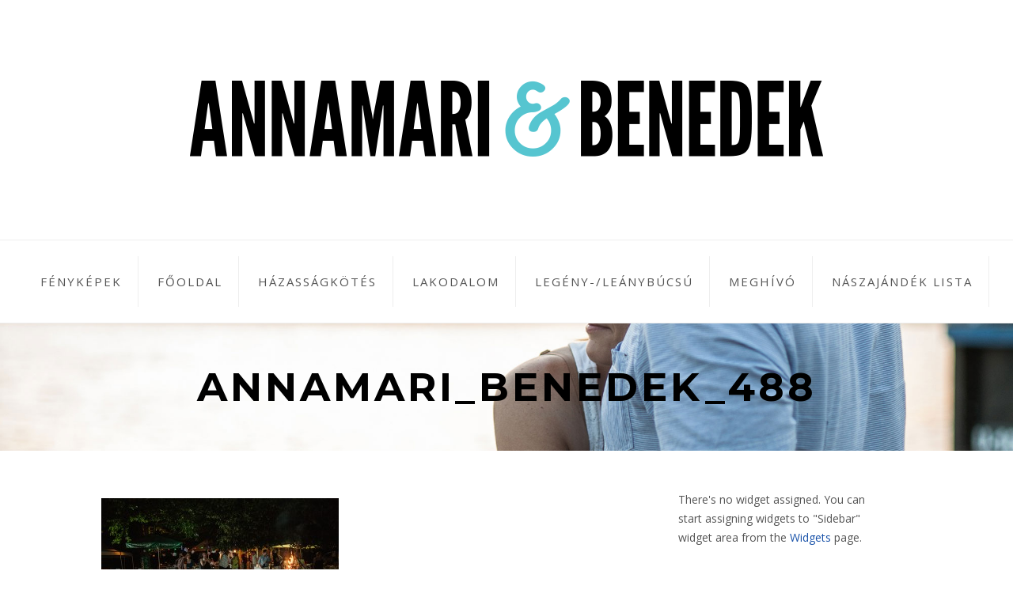

--- FILE ---
content_type: text/html; charset=UTF-8
request_url: https://annamariesbenedek.hu/gallery/buli/annamari_benedek_488/
body_size: 8847
content:


<!DOCTYPE html>
<html xmlns="http://www.w3.org/1999/xhtml" lang="en-US" >
<head>
<meta http-equiv="Content-Type" content="text/html; charset=UTF-8" />
<title>Annamari_Benedek_488 - Annamari &amp; Benedek</title>
<meta name="viewport" content="width=device-width, initial-scale=1, user-scalable = yes" >
		<style type="text/css">
			#breadcrumb {
				text-shadow: 1px 1px #ffffff;
			}

					</style>
		<meta name='robots' content='index, follow, max-image-preview:large, max-snippet:-1, max-video-preview:-1' />

	<!-- This site is optimized with the Yoast SEO plugin v26.8 - https://yoast.com/product/yoast-seo-wordpress/ -->
	<link rel="canonical" href="https://annamariesbenedek.hu/gallery/buli/annamari_benedek_488/" />
	<meta property="og:locale" content="en_US" />
	<meta property="og:type" content="article" />
	<meta property="og:title" content="Annamari_Benedek_488 - Annamari &amp; Benedek" />
	<meta property="og:url" content="https://annamariesbenedek.hu/gallery/buli/annamari_benedek_488/" />
	<meta property="og:site_name" content="Annamari &amp; Benedek" />
	<meta property="og:image" content="https://annamariesbenedek.hu/gallery/buli/annamari_benedek_488" />
	<meta property="og:image:width" content="1000" />
	<meta property="og:image:height" content="667" />
	<meta property="og:image:type" content="image/jpeg" />
	<script type="application/ld+json" class="yoast-schema-graph">{"@context":"https://schema.org","@graph":[{"@type":"WebPage","@id":"https://annamariesbenedek.hu/gallery/buli/annamari_benedek_488/","url":"https://annamariesbenedek.hu/gallery/buli/annamari_benedek_488/","name":"Annamari_Benedek_488 - Annamari &amp; Benedek","isPartOf":{"@id":"https://annamariesbenedek.hu/#website"},"primaryImageOfPage":{"@id":"https://annamariesbenedek.hu/gallery/buli/annamari_benedek_488/#primaryimage"},"image":{"@id":"https://annamariesbenedek.hu/gallery/buli/annamari_benedek_488/#primaryimage"},"thumbnailUrl":"https://annamariesbenedek.hu/wp-content/uploads/2014/08/Annamari_Benedek_488.jpg","datePublished":"2014-08-12T22:28:30+00:00","breadcrumb":{"@id":"https://annamariesbenedek.hu/gallery/buli/annamari_benedek_488/#breadcrumb"},"inLanguage":"en-US","potentialAction":[{"@type":"ReadAction","target":["https://annamariesbenedek.hu/gallery/buli/annamari_benedek_488/"]}]},{"@type":"ImageObject","inLanguage":"en-US","@id":"https://annamariesbenedek.hu/gallery/buli/annamari_benedek_488/#primaryimage","url":"https://annamariesbenedek.hu/wp-content/uploads/2014/08/Annamari_Benedek_488.jpg","contentUrl":"https://annamariesbenedek.hu/wp-content/uploads/2014/08/Annamari_Benedek_488.jpg","width":1000,"height":667},{"@type":"BreadcrumbList","@id":"https://annamariesbenedek.hu/gallery/buli/annamari_benedek_488/#breadcrumb","itemListElement":[{"@type":"ListItem","position":1,"name":"Home","item":"https://annamariesbenedek.hu/"},{"@type":"ListItem","position":2,"name":"Buli","item":"https://annamariesbenedek.hu/gallery/buli/"},{"@type":"ListItem","position":3,"name":"Annamari_Benedek_488"}]},{"@type":"WebSite","@id":"https://annamariesbenedek.hu/#website","url":"https://annamariesbenedek.hu/","name":"Annamari &amp; Benedek","description":"Esküvő és Lakodalom","potentialAction":[{"@type":"SearchAction","target":{"@type":"EntryPoint","urlTemplate":"https://annamariesbenedek.hu/?s={search_term_string}"},"query-input":{"@type":"PropertyValueSpecification","valueRequired":true,"valueName":"search_term_string"}}],"inLanguage":"en-US"}]}</script>
	<!-- / Yoast SEO plugin. -->


<link rel='dns-prefetch' href='//maps.google.com' />
<link rel='dns-prefetch' href='//fonts.googleapis.com' />
<link rel="alternate" type="application/rss+xml" title="Annamari &amp; Benedek &raquo; Feed" href="https://annamariesbenedek.hu/feed/" />
<link rel="alternate" type="application/rss+xml" title="Annamari &amp; Benedek &raquo; Comments Feed" href="https://annamariesbenedek.hu/comments/feed/" />
<link rel="alternate" title="oEmbed (JSON)" type="application/json+oembed" href="https://annamariesbenedek.hu/wp-json/oembed/1.0/embed?url=https%3A%2F%2Fannamariesbenedek.hu%2Fgallery%2Fbuli%2Fannamari_benedek_488%2F" />
<link rel="alternate" title="oEmbed (XML)" type="text/xml+oembed" href="https://annamariesbenedek.hu/wp-json/oembed/1.0/embed?url=https%3A%2F%2Fannamariesbenedek.hu%2Fgallery%2Fbuli%2Fannamari_benedek_488%2F&#038;format=xml" />
	<link rel="shortcut icon" href="https://annamariesbenedek.hu/wp-content/uploads/2014/07/favicon.png" />
	<style id='wp-img-auto-sizes-contain-inline-css' type='text/css'>
img:is([sizes=auto i],[sizes^="auto," i]){contain-intrinsic-size:3000px 1500px}
/*# sourceURL=wp-img-auto-sizes-contain-inline-css */
</style>
<style id='wp-emoji-styles-inline-css' type='text/css'>

	img.wp-smiley, img.emoji {
		display: inline !important;
		border: none !important;
		box-shadow: none !important;
		height: 1em !important;
		width: 1em !important;
		margin: 0 0.07em !important;
		vertical-align: -0.1em !important;
		background: none !important;
		padding: 0 !important;
	}
/*# sourceURL=wp-emoji-styles-inline-css */
</style>
<style id='wp-block-library-inline-css' type='text/css'>
:root{--wp-block-synced-color:#7a00df;--wp-block-synced-color--rgb:122,0,223;--wp-bound-block-color:var(--wp-block-synced-color);--wp-editor-canvas-background:#ddd;--wp-admin-theme-color:#007cba;--wp-admin-theme-color--rgb:0,124,186;--wp-admin-theme-color-darker-10:#006ba1;--wp-admin-theme-color-darker-10--rgb:0,107,160.5;--wp-admin-theme-color-darker-20:#005a87;--wp-admin-theme-color-darker-20--rgb:0,90,135;--wp-admin-border-width-focus:2px}@media (min-resolution:192dpi){:root{--wp-admin-border-width-focus:1.5px}}.wp-element-button{cursor:pointer}:root .has-very-light-gray-background-color{background-color:#eee}:root .has-very-dark-gray-background-color{background-color:#313131}:root .has-very-light-gray-color{color:#eee}:root .has-very-dark-gray-color{color:#313131}:root .has-vivid-green-cyan-to-vivid-cyan-blue-gradient-background{background:linear-gradient(135deg,#00d084,#0693e3)}:root .has-purple-crush-gradient-background{background:linear-gradient(135deg,#34e2e4,#4721fb 50%,#ab1dfe)}:root .has-hazy-dawn-gradient-background{background:linear-gradient(135deg,#faaca8,#dad0ec)}:root .has-subdued-olive-gradient-background{background:linear-gradient(135deg,#fafae1,#67a671)}:root .has-atomic-cream-gradient-background{background:linear-gradient(135deg,#fdd79a,#004a59)}:root .has-nightshade-gradient-background{background:linear-gradient(135deg,#330968,#31cdcf)}:root .has-midnight-gradient-background{background:linear-gradient(135deg,#020381,#2874fc)}:root{--wp--preset--font-size--normal:16px;--wp--preset--font-size--huge:42px}.has-regular-font-size{font-size:1em}.has-larger-font-size{font-size:2.625em}.has-normal-font-size{font-size:var(--wp--preset--font-size--normal)}.has-huge-font-size{font-size:var(--wp--preset--font-size--huge)}.has-text-align-center{text-align:center}.has-text-align-left{text-align:left}.has-text-align-right{text-align:right}.has-fit-text{white-space:nowrap!important}#end-resizable-editor-section{display:none}.aligncenter{clear:both}.items-justified-left{justify-content:flex-start}.items-justified-center{justify-content:center}.items-justified-right{justify-content:flex-end}.items-justified-space-between{justify-content:space-between}.screen-reader-text{border:0;clip-path:inset(50%);height:1px;margin:-1px;overflow:hidden;padding:0;position:absolute;width:1px;word-wrap:normal!important}.screen-reader-text:focus{background-color:#ddd;clip-path:none;color:#444;display:block;font-size:1em;height:auto;left:5px;line-height:normal;padding:15px 23px 14px;text-decoration:none;top:5px;width:auto;z-index:100000}html :where(.has-border-color){border-style:solid}html :where([style*=border-top-color]){border-top-style:solid}html :where([style*=border-right-color]){border-right-style:solid}html :where([style*=border-bottom-color]){border-bottom-style:solid}html :where([style*=border-left-color]){border-left-style:solid}html :where([style*=border-width]){border-style:solid}html :where([style*=border-top-width]){border-top-style:solid}html :where([style*=border-right-width]){border-right-style:solid}html :where([style*=border-bottom-width]){border-bottom-style:solid}html :where([style*=border-left-width]){border-left-style:solid}html :where(img[class*=wp-image-]){height:auto;max-width:100%}:where(figure){margin:0 0 1em}html :where(.is-position-sticky){--wp-admin--admin-bar--position-offset:var(--wp-admin--admin-bar--height,0px)}@media screen and (max-width:600px){html :where(.is-position-sticky){--wp-admin--admin-bar--position-offset:0px}}

/*# sourceURL=wp-block-library-inline-css */
</style><style id='global-styles-inline-css' type='text/css'>
:root{--wp--preset--aspect-ratio--square: 1;--wp--preset--aspect-ratio--4-3: 4/3;--wp--preset--aspect-ratio--3-4: 3/4;--wp--preset--aspect-ratio--3-2: 3/2;--wp--preset--aspect-ratio--2-3: 2/3;--wp--preset--aspect-ratio--16-9: 16/9;--wp--preset--aspect-ratio--9-16: 9/16;--wp--preset--color--black: #000000;--wp--preset--color--cyan-bluish-gray: #abb8c3;--wp--preset--color--white: #ffffff;--wp--preset--color--pale-pink: #f78da7;--wp--preset--color--vivid-red: #cf2e2e;--wp--preset--color--luminous-vivid-orange: #ff6900;--wp--preset--color--luminous-vivid-amber: #fcb900;--wp--preset--color--light-green-cyan: #7bdcb5;--wp--preset--color--vivid-green-cyan: #00d084;--wp--preset--color--pale-cyan-blue: #8ed1fc;--wp--preset--color--vivid-cyan-blue: #0693e3;--wp--preset--color--vivid-purple: #9b51e0;--wp--preset--gradient--vivid-cyan-blue-to-vivid-purple: linear-gradient(135deg,rgb(6,147,227) 0%,rgb(155,81,224) 100%);--wp--preset--gradient--light-green-cyan-to-vivid-green-cyan: linear-gradient(135deg,rgb(122,220,180) 0%,rgb(0,208,130) 100%);--wp--preset--gradient--luminous-vivid-amber-to-luminous-vivid-orange: linear-gradient(135deg,rgb(252,185,0) 0%,rgb(255,105,0) 100%);--wp--preset--gradient--luminous-vivid-orange-to-vivid-red: linear-gradient(135deg,rgb(255,105,0) 0%,rgb(207,46,46) 100%);--wp--preset--gradient--very-light-gray-to-cyan-bluish-gray: linear-gradient(135deg,rgb(238,238,238) 0%,rgb(169,184,195) 100%);--wp--preset--gradient--cool-to-warm-spectrum: linear-gradient(135deg,rgb(74,234,220) 0%,rgb(151,120,209) 20%,rgb(207,42,186) 40%,rgb(238,44,130) 60%,rgb(251,105,98) 80%,rgb(254,248,76) 100%);--wp--preset--gradient--blush-light-purple: linear-gradient(135deg,rgb(255,206,236) 0%,rgb(152,150,240) 100%);--wp--preset--gradient--blush-bordeaux: linear-gradient(135deg,rgb(254,205,165) 0%,rgb(254,45,45) 50%,rgb(107,0,62) 100%);--wp--preset--gradient--luminous-dusk: linear-gradient(135deg,rgb(255,203,112) 0%,rgb(199,81,192) 50%,rgb(65,88,208) 100%);--wp--preset--gradient--pale-ocean: linear-gradient(135deg,rgb(255,245,203) 0%,rgb(182,227,212) 50%,rgb(51,167,181) 100%);--wp--preset--gradient--electric-grass: linear-gradient(135deg,rgb(202,248,128) 0%,rgb(113,206,126) 100%);--wp--preset--gradient--midnight: linear-gradient(135deg,rgb(2,3,129) 0%,rgb(40,116,252) 100%);--wp--preset--font-size--small: 13px;--wp--preset--font-size--medium: 20px;--wp--preset--font-size--large: 36px;--wp--preset--font-size--x-large: 42px;--wp--preset--spacing--20: 0.44rem;--wp--preset--spacing--30: 0.67rem;--wp--preset--spacing--40: 1rem;--wp--preset--spacing--50: 1.5rem;--wp--preset--spacing--60: 2.25rem;--wp--preset--spacing--70: 3.38rem;--wp--preset--spacing--80: 5.06rem;--wp--preset--shadow--natural: 6px 6px 9px rgba(0, 0, 0, 0.2);--wp--preset--shadow--deep: 12px 12px 50px rgba(0, 0, 0, 0.4);--wp--preset--shadow--sharp: 6px 6px 0px rgba(0, 0, 0, 0.2);--wp--preset--shadow--outlined: 6px 6px 0px -3px rgb(255, 255, 255), 6px 6px rgb(0, 0, 0);--wp--preset--shadow--crisp: 6px 6px 0px rgb(0, 0, 0);}:where(.is-layout-flex){gap: 0.5em;}:where(.is-layout-grid){gap: 0.5em;}body .is-layout-flex{display: flex;}.is-layout-flex{flex-wrap: wrap;align-items: center;}.is-layout-flex > :is(*, div){margin: 0;}body .is-layout-grid{display: grid;}.is-layout-grid > :is(*, div){margin: 0;}:where(.wp-block-columns.is-layout-flex){gap: 2em;}:where(.wp-block-columns.is-layout-grid){gap: 2em;}:where(.wp-block-post-template.is-layout-flex){gap: 1.25em;}:where(.wp-block-post-template.is-layout-grid){gap: 1.25em;}.has-black-color{color: var(--wp--preset--color--black) !important;}.has-cyan-bluish-gray-color{color: var(--wp--preset--color--cyan-bluish-gray) !important;}.has-white-color{color: var(--wp--preset--color--white) !important;}.has-pale-pink-color{color: var(--wp--preset--color--pale-pink) !important;}.has-vivid-red-color{color: var(--wp--preset--color--vivid-red) !important;}.has-luminous-vivid-orange-color{color: var(--wp--preset--color--luminous-vivid-orange) !important;}.has-luminous-vivid-amber-color{color: var(--wp--preset--color--luminous-vivid-amber) !important;}.has-light-green-cyan-color{color: var(--wp--preset--color--light-green-cyan) !important;}.has-vivid-green-cyan-color{color: var(--wp--preset--color--vivid-green-cyan) !important;}.has-pale-cyan-blue-color{color: var(--wp--preset--color--pale-cyan-blue) !important;}.has-vivid-cyan-blue-color{color: var(--wp--preset--color--vivid-cyan-blue) !important;}.has-vivid-purple-color{color: var(--wp--preset--color--vivid-purple) !important;}.has-black-background-color{background-color: var(--wp--preset--color--black) !important;}.has-cyan-bluish-gray-background-color{background-color: var(--wp--preset--color--cyan-bluish-gray) !important;}.has-white-background-color{background-color: var(--wp--preset--color--white) !important;}.has-pale-pink-background-color{background-color: var(--wp--preset--color--pale-pink) !important;}.has-vivid-red-background-color{background-color: var(--wp--preset--color--vivid-red) !important;}.has-luminous-vivid-orange-background-color{background-color: var(--wp--preset--color--luminous-vivid-orange) !important;}.has-luminous-vivid-amber-background-color{background-color: var(--wp--preset--color--luminous-vivid-amber) !important;}.has-light-green-cyan-background-color{background-color: var(--wp--preset--color--light-green-cyan) !important;}.has-vivid-green-cyan-background-color{background-color: var(--wp--preset--color--vivid-green-cyan) !important;}.has-pale-cyan-blue-background-color{background-color: var(--wp--preset--color--pale-cyan-blue) !important;}.has-vivid-cyan-blue-background-color{background-color: var(--wp--preset--color--vivid-cyan-blue) !important;}.has-vivid-purple-background-color{background-color: var(--wp--preset--color--vivid-purple) !important;}.has-black-border-color{border-color: var(--wp--preset--color--black) !important;}.has-cyan-bluish-gray-border-color{border-color: var(--wp--preset--color--cyan-bluish-gray) !important;}.has-white-border-color{border-color: var(--wp--preset--color--white) !important;}.has-pale-pink-border-color{border-color: var(--wp--preset--color--pale-pink) !important;}.has-vivid-red-border-color{border-color: var(--wp--preset--color--vivid-red) !important;}.has-luminous-vivid-orange-border-color{border-color: var(--wp--preset--color--luminous-vivid-orange) !important;}.has-luminous-vivid-amber-border-color{border-color: var(--wp--preset--color--luminous-vivid-amber) !important;}.has-light-green-cyan-border-color{border-color: var(--wp--preset--color--light-green-cyan) !important;}.has-vivid-green-cyan-border-color{border-color: var(--wp--preset--color--vivid-green-cyan) !important;}.has-pale-cyan-blue-border-color{border-color: var(--wp--preset--color--pale-cyan-blue) !important;}.has-vivid-cyan-blue-border-color{border-color: var(--wp--preset--color--vivid-cyan-blue) !important;}.has-vivid-purple-border-color{border-color: var(--wp--preset--color--vivid-purple) !important;}.has-vivid-cyan-blue-to-vivid-purple-gradient-background{background: var(--wp--preset--gradient--vivid-cyan-blue-to-vivid-purple) !important;}.has-light-green-cyan-to-vivid-green-cyan-gradient-background{background: var(--wp--preset--gradient--light-green-cyan-to-vivid-green-cyan) !important;}.has-luminous-vivid-amber-to-luminous-vivid-orange-gradient-background{background: var(--wp--preset--gradient--luminous-vivid-amber-to-luminous-vivid-orange) !important;}.has-luminous-vivid-orange-to-vivid-red-gradient-background{background: var(--wp--preset--gradient--luminous-vivid-orange-to-vivid-red) !important;}.has-very-light-gray-to-cyan-bluish-gray-gradient-background{background: var(--wp--preset--gradient--very-light-gray-to-cyan-bluish-gray) !important;}.has-cool-to-warm-spectrum-gradient-background{background: var(--wp--preset--gradient--cool-to-warm-spectrum) !important;}.has-blush-light-purple-gradient-background{background: var(--wp--preset--gradient--blush-light-purple) !important;}.has-blush-bordeaux-gradient-background{background: var(--wp--preset--gradient--blush-bordeaux) !important;}.has-luminous-dusk-gradient-background{background: var(--wp--preset--gradient--luminous-dusk) !important;}.has-pale-ocean-gradient-background{background: var(--wp--preset--gradient--pale-ocean) !important;}.has-electric-grass-gradient-background{background: var(--wp--preset--gradient--electric-grass) !important;}.has-midnight-gradient-background{background: var(--wp--preset--gradient--midnight) !important;}.has-small-font-size{font-size: var(--wp--preset--font-size--small) !important;}.has-medium-font-size{font-size: var(--wp--preset--font-size--medium) !important;}.has-large-font-size{font-size: var(--wp--preset--font-size--large) !important;}.has-x-large-font-size{font-size: var(--wp--preset--font-size--x-large) !important;}
/*# sourceURL=global-styles-inline-css */
</style>

<style id='classic-theme-styles-inline-css' type='text/css'>
/*! This file is auto-generated */
.wp-block-button__link{color:#fff;background-color:#32373c;border-radius:9999px;box-shadow:none;text-decoration:none;padding:calc(.667em + 2px) calc(1.333em + 2px);font-size:1.125em}.wp-block-file__button{background:#32373c;color:#fff;text-decoration:none}
/*# sourceURL=/wp-includes/css/classic-themes.min.css */
</style>
<link rel='stylesheet' id='style-css' href='https://annamariesbenedek.hu/wp-content/themes/qaween/style.css' type='text/css' media='all' />
<link rel='stylesheet' id='prettyPhoto-css' href='https://annamariesbenedek.hu/wp-content/themes/qaween/css/prettyPhoto.css?ver=3.1.5' type='text/css' media='all' />
<link rel='stylesheet' id='responsive-css' href='https://annamariesbenedek.hu/wp-content/themes/qaween/css/responsive.css' type='text/css' media='all' />
<link rel='stylesheet' id='custom-css' href='https://annamariesbenedek.hu/wp-content/themes/qaween/custom.css' type='text/css' media='screen' />
<link rel='stylesheet' id='redux-google-fonts-css' href='https://fonts.googleapis.com/css?family=Open+Sans%3A400%2C700%7C%27Times+New+Roman%27%3A400%7CMontserrat%3A700%2C400&#038;ver=1405513103' type='text/css' media='all' />
<script type="text/javascript" src="https://annamariesbenedek.hu/wp-includes/js/jquery/jquery.min.js?ver=3.7.1" id="jquery-core-js"></script>
<script type="text/javascript" src="https://annamariesbenedek.hu/wp-includes/js/jquery/jquery-migrate.min.js?ver=3.4.1" id="jquery-migrate-js"></script>
<link rel="https://api.w.org/" href="https://annamariesbenedek.hu/wp-json/" /><link rel="alternate" title="JSON" type="application/json" href="https://annamariesbenedek.hu/wp-json/wp/v2/media/809" /><link rel="EditURI" type="application/rsd+xml" title="RSD" href="https://annamariesbenedek.hu/xmlrpc.php?rsd" />
<meta name="generator" content="WordPress 6.9" />
<link rel='shortlink' href='https://annamariesbenedek.hu/?p=809' />
<style type="text/css" title="dynamic-css" class="options-output">body{background-color:#ffffff;}#countdown{background-color:#eeeeee;background-position:center center;background-image:url('https://annamariesbenedek.hu/wp-content/uploads/2014/07/Annamari_Benedek_030.jpg');}.page-title{background-color:#eeeeee;background-position:center center;background-image:url('https://annamariesbenedek.hu/wp-content/uploads/2014/07/Annamari_Benedek_058.jpg');}#rsvp{background-color:#eeeeee;}#rsvp .widget-title p{color:#555555;}#rsvp form{background-color:#fff;}a{color:#56c5d0;}a:hover{color:#56c5d0;}.nav li a,.nav li.current-menu-item a,.nav li.current_page_item a{color:#555555;}.nav li a:hover,.nav li.current-menu-item a:hover,.nav li.current_page_item a{color:#838383;}nav.main,nav.main ul.sub-menu{background-color:#ffffff;}nav.main{border-top:1px solid #eeeeee;border-bottom:1px solid #eeeeee;}.nav li a{border-right:1px solid #eee;}.nav li ul{border:1px solid #dedede;}.nav li ul li a{border-bottom:1px solid #dedede;}#slideshow .wedding-date{color:#ffffff;}#slideshow .wedding-date{border:1px solid #ffffff;}.social a{color:#c7c7c7;}.social a:hover{color:#6a6a6a;}#countdown .fa-heart{color:#ffffff;}#countdown .countdown-body{border-top:1px solid #ffffff;border-bottom:1px solid #ffffff;}#tweets-updates div.tweets-content a.tweets-button-follow{border:2px solid #000;}#tweets-updates div.tweets-content a.tweets-button-follow:hover{border:2px solid #56c5d0;}#tweets-updates div.tweets-content a.tweets-button-follow{color:#555555;}#tweets-updates div.tweets-content a.tweets-button-follow:hover{color:#56c5d0;}#footer{border-top:1px solid #eeeeee;}#footer .fa-heart{color:#eeeeee;}.blog-title h2 a{color:#000000;}.blog-title h2 a:hover{color:#56c5d0;}#breadcrumb a{color:#555555;}#breadcrumb a:hover{color:#56c5d0;}.addthis_toolbox a{color:#555555;}.addthis_toolbox a:hover{color:#56c5d0;}.overlay .read-more{border:0px solid #ffffff;}.overlay .read-more{color:#ffffff;}.overlay .read-more:hover{color:#ffffff;}.tags a{background-color:#f0f0f0;}.tags a,.tagcloud a{color:#666666;}.tags a:hover,.tagcloud a{color:#999999;}.sidebar-title h3{border-bottom:1px solid #eeeeee;}.sidebar-title h3 label{background-color:#eeeeee;}form div.text input,form div.textarea textarea,form select{background-color:#f3f3f3;}form div.text input,form textarea,form select{color:#555555;}::-webkit-input-placeholder,:-moz-placeholder,::-moz-placeholder,:-ms-input-placeholder{color:#cccccc;}form div.submit input,.form-submit input,form button{background-color:#56c5d0;}form div.submit input:hover,.form-submit input:hover,form button:hover{background-color:#555555;}body,body p{font-family:Open Sans;line-height:24px;font-weight:400;font-style:normal;color:#555555;font-size:14px;}#logo .name{font-family:Open Sans;font-weight:700;font-style:normal;color:#555555;font-size:48px;}#logo .and{font-family:'Times New Roman';font-weight:400;font-style:normal;color:#555555;font-size:100px;}nav.main{font-family:Open Sans;font-weight:400;font-style:normal;color:#000000;font-size:15px;}.blog-item .meta,.post .meta,.hentry .meta{font-family:Open Sans;font-weight:400;font-style:normal;color:#c8c8c8;font-size:12px;}#footer .container div{font-family:Open Sans;font-weight:400;font-style:normal;color:#555555;font-size:13px;}.sidebar-title h3{font-family:Montserrat;font-weight:700;font-style:normal;color:#000000;font-size:11px;}.section-heading h2{font-family:Montserrat;font-weight:700;font-style:normal;color:#000000;font-size:30px;}.couples .title h2{font-family:Montserrat;font-weight:700;font-style:normal;color:#000000;font-size:14px;}ul#tweets-updates li .heading h3{font-family:Montserrat;font-weight:700;font-style:normal;color:#000000;font-size:30px;}ul#tweets-updates li .heading span{font-family:Open Sans;font-weight:normal;font-style:normal;font-size:16px;}#countdown .number{font-family:Montserrat;font-weight:700;font-style:normal;color:#000000;font-size:60px;}#countdown h2{font-family:Open Sans;font-weight:700;font-style:normal;color:#ffffff;font-size:15px;}#timer .text{font-family:Open Sans;font-weight:400;font-style:normal;color:#ffffff;font-size:11px;}.blog-title h2{font-family:Montserrat;font-weight:700;font-style:normal;color:#000000;font-size:24px;}.page-title h1{font-family:Montserrat;font-weight:700;font-style:normal;color:#000000;font-size:50px;}.post .blog-title h2{font-family:Montserrat;font-weight:700;font-style:normal;color:#000000;font-size:30px;}#breadcrumb{font-family:Open Sans;font-weight:400;font-style:normal;color:#555555;font-size:12px;}.blog-title h1,#leftcol h1,.content.full h1{font-family:Montserrat;font-weight:700;font-style:normal;color:#000000;font-size:40px;}#leftcol h2,.content.full h2{font-family:Montserrat;font-weight:700;font-style:normal;color:#000000;font-size:30px;}#leftcol h3,.content.full h3{font-family:Montserrat;font-weight:700;font-style:normal;color:#000000;font-size:25px;}#leftcol h4,.content.full h4{font-family:Montserrat;font-weight:700;font-style:normal;color:#000000;font-size:20px;}#leftcol h5,.content.full h5{font-family:Montserrat;font-weight:700;font-style:normal;color:#000000;font-size:16px;}#leftcol h6,.content.full h6{font-family:Montserrat;font-weight:400;font-style:normal;color:#000000;font-size:12px;}.post-heading h3,.comment-reply-title{font-family:Montserrat;font-weight:700;font-style:normal;color:#000000;font-size:24px;}form div.submit input,.form-submit input,input[type="submit"],form button{font-family:Open Sans;font-weight:700;font-style:normal;color:#ffffff;font-size:14px;}.comment-head .meta a{font-family:Open Sans;font-weight:700;font-style:normal;color:#c9c9c9;font-size:12px;}.comment-waiting p{font-family:Open Sans;font-weight:400;font-style:normal;color:#ff0000;font-size:15px;}.filters{font-family:Open Sans;font-weight:400;font-style:normal;color:#555555;font-size:14px;}.overlay .read-more{font-family:Montserrat;font-weight:700;font-style:normal;color:#ffffff;font-size:12px;}</style></head>

<body class="attachment wp-singular attachment-template-default single single-attachment postid-809 attachmentid-809 attachment-jpeg wp-theme-qaween">

    <!-- Start: Header -->
    <header id="header">
        <div class="container header">
            <div id="logo">
                <a href="https://annamariesbenedek.hu/">
					<img src="https://annamariesbenedek.hu/wp-content/uploads/2014/07/Annamari-es-Benedek-300-2.png" alt="Annamari &amp; Benedek" />                </a>
            </div>
        </div>
        
        <!-- Start: Navigation -->
        <nav class="main">
			<div class="nav"><ul>
<li class="page_item page-item-843"><a href="https://annamariesbenedek.hu/fenykepek/">Fényképek</a></li>
<li class="page_item page-item-226"><a href="https://annamariesbenedek.hu/">Főoldal</a></li>
<li class="page_item page-item-266"><a href="https://annamariesbenedek.hu/hazassagkotes/">Házasságkötés</a></li>
<li class="page_item page-item-316"><a href="https://annamariesbenedek.hu/lakodalom/">Lakodalom</a></li>
<li class="page_item page-item-330"><a href="https://annamariesbenedek.hu/legeny-leanybucsu/">Legény-/leánybúcsú</a></li>
<li class="page_item page-item-359"><a href="https://annamariesbenedek.hu/meghivo/">Meghívó</a></li>
<li class="page_item page-item-340"><a href="https://annamariesbenedek.hu/naszajandek-lista/">Nászajándék lista</a></li>
</ul></div>
        </nav>
        <!-- End: Navigation -->
    </header>
    <!-- End: Header -->

    <!-- Start: Content -->
    <section id="main">
	<!-- Start: Page Title -->
	<div class="page-title">
		<h1 class="title">Annamari_Benedek_488</h1>

		
	</div>
	<!-- End: Page Title -->
        
	<div class="container main">
		<div div class="content">
			<div class="content-wrapper">
				<div id="leftcol" class="posts">
					
<div id="post-809" class="post-809 attachment type-attachment status-inherit hentry">
	
	
	
	<div class="post-content">
			<p class="attachment"><a href='https://annamariesbenedek.hu/wp-content/uploads/2014/08/Annamari_Benedek_488.jpg'><img fetchpriority="high" decoding="async" width="300" height="200" src="https://annamariesbenedek.hu/wp-content/uploads/2014/08/Annamari_Benedek_488-300x200.jpg" class="attachment-medium size-medium" alt="" srcset="https://annamariesbenedek.hu/wp-content/uploads/2014/08/Annamari_Benedek_488-300x200.jpg 300w, https://annamariesbenedek.hu/wp-content/uploads/2014/08/Annamari_Benedek_488-330x220.jpg 330w, https://annamariesbenedek.hu/wp-content/uploads/2014/08/Annamari_Benedek_488.jpg 1000w" sizes="(max-width: 300px) 100vw, 300px" /></a></p>
		
			<div class="clear"></div>
		</div>

		<div class="meta">
		<span><i class="fa fa-clock-o"></i> <abbr title="2014/08/13 00:28">11 years ago</abbr></span>
		<span><i class="fa fa-user"></i> eskuvo</span>
		<span><i class="fa fa-comments-o"></i> <span>Comments Off<span class="screen-reader-text"> on Annamari_Benedek_488</span></span></span>
	</div>
		
			
 

	<!-- START: RESPOND -->
     	<!-- END: RESPOND --></div>				</div>
			
				
<!-- Start: Right Column -->
<div id="rightcol">
<div class="container"><p class="no-widget">There's no widget assigned. You can start assigning widgets to "Sidebar" widget area from the <a href="https://annamariesbenedek.hu/wp-admin/widgets.php">Widgets</a> page.</p></div></div>
<!-- End: Right Column -->			</div>
		</div>
	</div>



    </section>
    <!-- End: Content -->

    <!-- Start: Footer -->
    <footer id="footer">
        <div class="container main"> 
            <span class="fa fa-heart"></span>
            <div class="copyright">Annamari &amp; Benedek. Copyright 2026. Made with love.</div>
            <div class="developer">Powered by <a class="link" href="http://wordpress.org">WordPress</a>. Designed by <a href="http://www.themewarrior.com" title="Premium WordPress Themes">ThemeWarrior</a></div>
        </div>
    </footer>
    <!-- End: Footer -->

<script>
  (function(i,s,o,g,r,a,m){i['GoogleAnalyticsObject']=r;i[r]=i[r]||function(){
  (i[r].q=i[r].q||[]).push(arguments)},i[r].l=1*new Date();a=s.createElement(o),
  m=s.getElementsByTagName(o)[0];a.async=1;a.src=g;m.parentNode.insertBefore(a,m)
  })(window,document,'script','//www.google-analytics.com/analytics.js','ga');

  ga('create', 'UA-52276968-1', 'annamariesbenedek.hu');
  ga('send', 'pageview');

</script><style type="text/css">                                            </style>
<script type="speculationrules">
{"prefetch":[{"source":"document","where":{"and":[{"href_matches":"/*"},{"not":{"href_matches":["/wp-*.php","/wp-admin/*","/wp-content/uploads/*","/wp-content/*","/wp-content/plugins/*","/wp-content/themes/qaween/*","/*\\?(.+)"]}},{"not":{"selector_matches":"a[rel~=\"nofollow\"]"}},{"not":{"selector_matches":".no-prefetch, .no-prefetch a"}}]},"eagerness":"conservative"}]}
</script>
<script type="text/javascript" src="https://annamariesbenedek.hu/wp-includes/js/comment-reply.min.js?ver=6.9" id="comment-reply-js" async="async" data-wp-strategy="async" fetchpriority="low"></script>
<script type="text/javascript" src="https://annamariesbenedek.hu/wp-content/themes/qaween/js/superfish.js?ver=1.4.8" id="superfish-js"></script>
<script type="text/javascript" src="https://annamariesbenedek.hu/wp-content/themes/qaween/js/jquery.stellar.min.js?ver=0.6.2" id="stellar-js"></script>
<script type="text/javascript" src="http://maps.google.com/maps/api/js?sensor=false&amp;language=hu&amp;ver=0.6.2" id="widget_map-js"></script>
<script type="text/javascript" src="https://annamariesbenedek.hu/wp-content/themes/qaween/js/jquery.prettyPhoto.js?ver=3.1.5" id="prettyPhoto-js"></script>
<script type="text/javascript" src="https://annamariesbenedek.hu/wp-content/themes/qaween/js/jquery.mobilemenu.js?ver=3.1.5" id="mobilemenu-js"></script>
<script type="text/javascript" src="https://annamariesbenedek.hu/wp-content/themes/qaween/js/jquery.flexverticalcenter.js?ver=1.0" id="flexverticalcenter-js"></script>
<script type="text/javascript" id="functions-js-extra">
/* <![CDATA[ */
var _warrior = {"ajaxurl":"https://annamariesbenedek.hu/wp-admin/admin-ajax.php","countdown_time":"July, 26 2014 13:00","countup_title":"We've Been Married For:","map_market_icon":"https://annamariesbenedek.hu/wp-content/themes/qaween/images/map-marker.png","map_market_shadow":"https://annamariesbenedek.hu/wp-content/themes/qaween/images/map-marker-shadow.png"};
//# sourceURL=functions-js-extra
/* ]]> */
</script>
<script type="text/javascript" src="https://annamariesbenedek.hu/wp-content/themes/qaween/js/functions.js" id="functions-js"></script>
<script id="wp-emoji-settings" type="application/json">
{"baseUrl":"https://s.w.org/images/core/emoji/17.0.2/72x72/","ext":".png","svgUrl":"https://s.w.org/images/core/emoji/17.0.2/svg/","svgExt":".svg","source":{"concatemoji":"https://annamariesbenedek.hu/wp-includes/js/wp-emoji-release.min.js?ver=6.9"}}
</script>
<script type="module">
/* <![CDATA[ */
/*! This file is auto-generated */
const a=JSON.parse(document.getElementById("wp-emoji-settings").textContent),o=(window._wpemojiSettings=a,"wpEmojiSettingsSupports"),s=["flag","emoji"];function i(e){try{var t={supportTests:e,timestamp:(new Date).valueOf()};sessionStorage.setItem(o,JSON.stringify(t))}catch(e){}}function c(e,t,n){e.clearRect(0,0,e.canvas.width,e.canvas.height),e.fillText(t,0,0);t=new Uint32Array(e.getImageData(0,0,e.canvas.width,e.canvas.height).data);e.clearRect(0,0,e.canvas.width,e.canvas.height),e.fillText(n,0,0);const a=new Uint32Array(e.getImageData(0,0,e.canvas.width,e.canvas.height).data);return t.every((e,t)=>e===a[t])}function p(e,t){e.clearRect(0,0,e.canvas.width,e.canvas.height),e.fillText(t,0,0);var n=e.getImageData(16,16,1,1);for(let e=0;e<n.data.length;e++)if(0!==n.data[e])return!1;return!0}function u(e,t,n,a){switch(t){case"flag":return n(e,"\ud83c\udff3\ufe0f\u200d\u26a7\ufe0f","\ud83c\udff3\ufe0f\u200b\u26a7\ufe0f")?!1:!n(e,"\ud83c\udde8\ud83c\uddf6","\ud83c\udde8\u200b\ud83c\uddf6")&&!n(e,"\ud83c\udff4\udb40\udc67\udb40\udc62\udb40\udc65\udb40\udc6e\udb40\udc67\udb40\udc7f","\ud83c\udff4\u200b\udb40\udc67\u200b\udb40\udc62\u200b\udb40\udc65\u200b\udb40\udc6e\u200b\udb40\udc67\u200b\udb40\udc7f");case"emoji":return!a(e,"\ud83e\u1fac8")}return!1}function f(e,t,n,a){let r;const o=(r="undefined"!=typeof WorkerGlobalScope&&self instanceof WorkerGlobalScope?new OffscreenCanvas(300,150):document.createElement("canvas")).getContext("2d",{willReadFrequently:!0}),s=(o.textBaseline="top",o.font="600 32px Arial",{});return e.forEach(e=>{s[e]=t(o,e,n,a)}),s}function r(e){var t=document.createElement("script");t.src=e,t.defer=!0,document.head.appendChild(t)}a.supports={everything:!0,everythingExceptFlag:!0},new Promise(t=>{let n=function(){try{var e=JSON.parse(sessionStorage.getItem(o));if("object"==typeof e&&"number"==typeof e.timestamp&&(new Date).valueOf()<e.timestamp+604800&&"object"==typeof e.supportTests)return e.supportTests}catch(e){}return null}();if(!n){if("undefined"!=typeof Worker&&"undefined"!=typeof OffscreenCanvas&&"undefined"!=typeof URL&&URL.createObjectURL&&"undefined"!=typeof Blob)try{var e="postMessage("+f.toString()+"("+[JSON.stringify(s),u.toString(),c.toString(),p.toString()].join(",")+"));",a=new Blob([e],{type:"text/javascript"});const r=new Worker(URL.createObjectURL(a),{name:"wpTestEmojiSupports"});return void(r.onmessage=e=>{i(n=e.data),r.terminate(),t(n)})}catch(e){}i(n=f(s,u,c,p))}t(n)}).then(e=>{for(const n in e)a.supports[n]=e[n],a.supports.everything=a.supports.everything&&a.supports[n],"flag"!==n&&(a.supports.everythingExceptFlag=a.supports.everythingExceptFlag&&a.supports[n]);var t;a.supports.everythingExceptFlag=a.supports.everythingExceptFlag&&!a.supports.flag,a.supports.everything||((t=a.source||{}).concatemoji?r(t.concatemoji):t.wpemoji&&t.twemoji&&(r(t.twemoji),r(t.wpemoji)))});
//# sourceURL=https://annamariesbenedek.hu/wp-includes/js/wp-emoji-loader.min.js
/* ]]> */
</script>
</body>
</html>
<!-- Dynamic page generated in 0.270 seconds. -->
<!-- Cached page generated by WP-Super-Cache on 2026-02-02 19:26:22 -->

<!-- super cache -->

--- FILE ---
content_type: text/javascript
request_url: https://annamariesbenedek.hu/wp-content/themes/qaween/js/jquery.flexverticalcenter.js?ver=1.0
body_size: 294
content:
/*global jQuery */
/*! 
* FlexVerticalCenter.js 1.0
*
* Copyright 2011, Paul Sprangers http://paulsprangers.com
* Released under the WTFPL license 
* http://sam.zoy.org/wtfpl/
*
* Date: Fri Oct 28 19:12:00 2011 +0100
*/
(function( $ ){
    
    $.fn.flexVerticalCenter = function( onAttribute ) {
    
        return this.each(function(){
            var $this       = $(this);              // store the object
            var attribute   = onAttribute || 'margin-top'; // the attribute to put the calculated value on
            
            // recalculate the distance to the top of the element to keep it centered
            var resizer = function () {
                // get parent height minus own height and devide by 2
                $this.css(
                    attribute, ( ( $this.parent().height() - $this.height() ) / 2.3 )
                );
            };

            // Call once to set.
            resizer();
                
            // Call on resize. Opera debounces their resize by default. 
            $(window).resize(resizer);
            
            // Apply a load event to images within the element so it fires again after an image is loaded
            $this.find('img').load(resizer);
        
        });

    };

})( jQuery );